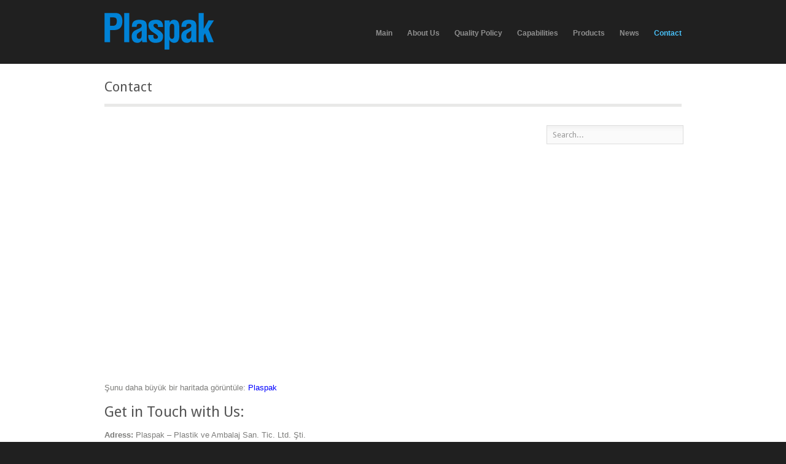

--- FILE ---
content_type: text/html
request_url: http://plaspak.com/contact/index.html
body_size: 3725
content:
<!DOCTYPE html>
<html lang="en-US">


<!-- Mirrored from plaspak.com/contact/ by HTTrack Website Copier/3.x [XR&CO'2014], Sat, 12 Dec 2020 10:19:11 GMT -->
<!-- Added by HTTrack --><meta http-equiv="content-type" content="text/html;charset=UTF-8" /><!-- /Added by HTTrack -->
<head>
	<meta http-equiv="Content-Type" content="text/html; charset=UTF-8" />
	<title>Contact | Plaspak | Plastik ve Ambalaj Sanayi</title>

<link rel="stylesheet" href="../wp-content/plugins/sitepress-multilingual-cms/res/css/language-selector142b.css?v=2.4.1" type="text/css" media="all" />
	<meta name="viewport" content="initial-scale = 1.0,maximum-scale = 1.0" />
	
						<link rel="stylesheet" type="text/css" href="http://fonts.googleapis.com/css?family=Droid+Sans:regular,bold" />
		
		
			<link rel="stylesheet" type="text/css" href="http://fonts.googleapis.com/css?family=Droid+Serif:regular,bold" />
		
	<link rel="stylesheet" href="../wp-content/themes/mindful/style.css" type="text/css" media="screen" />
	<link rel="alternate" type="application/rss+xml" title="Plaspak | Plastik ve Ambalaj Sanayi RSS Feed" href="../feed/index.html" />
	<link rel="alternate" type="application/atom+xml" title="Plaspak | Plastik ve Ambalaj Sanayi Atom Feed" href="../feed/atom/index.html" />
	<link rel="pingback" href="../xmlrpc.php" />
	
			<link rel="shortcut icon" href="../wp-content/uploads/favicon.ico" />
		
		
	<link rel='stylesheet' id='cntctfrm_stylesheet-css'  href='../wp-content/plugins/contact-form-plugin/css/style039c.css?ver=3.6' type='text/css' media='all' />
<link rel='stylesheet' id='superfish-css'  href='../wp-content/themes/mindful/css/superfishb493.css?ver=1.4.8' type='text/css' media='all' />
<link rel='stylesheet' id='slideshow-css'  href='../wp-content/themes/mindful/css/flexslider4b1d.css?ver=1.8' type='text/css' media='all' />
<script type='text/javascript' src='../wp-includes/js/comment-reply.min039c.js?ver=3.6'></script>
<script type='text/javascript' src='../wp-includes/js/jquery/jquery3e5a.js?ver=1.10.2'></script>
<script type='text/javascript' src='../wp-includes/js/jquery/jquery-migrate.min1576.js?ver=1.2.1'></script>
<meta name="generator" content="WordPress 3.6" />
<script type="text/javascript">var icl_lang = 'en';var icl_home = '../index.html';</script>
<script type="text/javascript" src="../wp-content/plugins/sitepress-multilingual-cms/res/js/sitepress.js"></script>
<meta name="generator" content="WPML ver:2.4.1 stt:1,55;0" />
<meta name="generator" content=" " />

<style type="text/css" media="screen">





	#homeSlideshow h2 span {		
		background: #fddd07;
		box-shadow: 10px 0 0 #fddd07, -10px 0 0 #fddd07;		
	}
	#content .project.small .inside{
		background-color: #fddd07;
	}
	#homeSlideshow .preloading span {
		background: #fddd07;
	}	


#mainNav ul a, #mainNav ul li.sfHover ul a { color: #8f8f8f !important;	}
	#mainNav ul li.current a,
	#mainNav ul li.current-cat a,
	#mainNav ul li.current_page_item a,
	#mainNav ul li.current-menu-item a,
	#mainNav ul li.current-post-ancestor a,	
	.single-post #mainNav ul li.current_page_parent a,
	#mainNav ul li.current-category-parent a,
	#mainNav ul li.current-category-ancestor a,
	#mainNav ul li.current-portfolio-ancestor a,
	#mainNav ul li.current-projects-ancestor a {
		color: #49c2fa !important;		
	}
	#mainNav ul li.sfHover a,
	#mainNav ul li a:hover,
	#mainNav ul li:hover {
		color: #49c2fa !important;	
	}
	#mainNav ul li.sfHover ul a:hover { color: #49c2fa !important;}	

a { color: #77a7b9;}
a:hover {color: #8dc7dc;}
.button, #searchsubmit, input[type="submit"] {background-color: #202020 !important;}
.button:hover, #searchsubmit:hover, input[type="submit"]:hover {background-color: #595959 !important;}
.homeSection h3 {
font-size: .8em;
margin: 0 0 20px 0;
clear: both;
color: #555;
font-weight: bold;
width: 100%;
text-transform: none;
}

</style>

<!--[if IE 7]>
<link rel="stylesheet" href="http://plaspak.com/wp-content/themes/mindful/css/ie7.css" type="text/css" media="screen" />
<![endif]-->
<!--[if IE 8]>
<link rel="stylesheet" href="http://plaspak.com/wp-content/themes/mindful/css/ie8.css" type="text/css" media="screen" />
<![endif]-->


<script>

  var _gaq = _gaq || [];
  _gaq.push(['_setAccount', 'UA-35202171-1']);
  _gaq.push(['_trackPageview']);

  (function() {
    var ga = document.createElement('script'); ga.type = 'text/javascript'; ga.async = true;
    ga.src = ('https:' == document.location.protocol ? 'https://ssl' : 'http://www') + '.google-analytics.com/ga.js';
    var s = document.getElementsByTagName('script')[0]; s.parentNode.insertBefore(ga, s);
  })();

</script>


<!-- All in One SEO Pack 2.1.5 by Michael Torbert of Semper Fi Web Design[116,175] -->
<meta name="description" content="Şunu daha büyük bir haritada görüntüle: Plaspak Get in Touch with Us: Adress: Plaspak – Plastik ve Ambalaj San. Tic. Ltd. Şti. Phone: +90 212 235 59 53" />

<link rel="canonical" href="index.html" />
		<script type="text/javascript">
		  var _gaq = _gaq || [];
		  _gaq.push(['_setAccount', 'UA-35202171-1']);
		  _gaq.push(['_trackPageview']);
		  (function() {
		    var ga = document.createElement('script'); ga.type = 'text/javascript'; ga.async = true;
			ga.src = ('https:' == document.location.protocol ? 'https://ssl' : 'http://www') + '.google-analytics.com/ga.js';
		    var s = document.getElementsByTagName('script')[0]; s.parentNode.insertBefore(ga, s);
		  })();
		</script>
<!-- /all in one seo pack -->
	
</head>

<body class="page page-id-307 page-template-default " >

<div id="container">	
<div id="header">
	<div class="inside clearfix">
							
				<div id="logo">
						
			<h1 class="logo"><a href="../index.html"><img src="../wp-content/uploads/PLASPAK_logo_header.png" alt="Plaspak | Plastik ve Ambalaj Sanayi" /></a></h1>
			
		</div>
		
		<div id="mainNav" class="clearfix">							
			<div class="menu-main_menu-container"><ul id="menu-main_menu" class="sf-menu"><li id="menu-item-311" class="menu-item menu-item-type-post_type menu-item-object-page menu-item-311"><a href="../index.html">Main</a></li>
<li id="menu-item-312" class="menu-item menu-item-type-post_type menu-item-object-page menu-item-312"><a href="../about-us/index.html">About Us</a></li>
<li id="menu-item-688" class="menu-item menu-item-type-post_type menu-item-object-page menu-item-688"><a href="../quality-policy/index.html">Quality Policy</a></li>
<li id="menu-item-563" class="menu-item menu-item-type-custom menu-item-object-custom menu-item-563"><a href="#">Capabilities</a>
<ul class="sub-menu">
	<li id="menu-item-560" class="menu-item menu-item-type-post_type menu-item-object-page menu-item-560"><a href="../infrastructure-production/index.html">Production</a></li>
	<li id="menu-item-561" class="menu-item menu-item-type-post_type menu-item-object-page menu-item-561"><a href="../infrastructure-rd-and/index.html">R&#038;D and Quality Assurance</a></li>
	<li id="menu-item-562" class="menu-item menu-item-type-post_type menu-item-object-page menu-item-562"><a href="../infrastructure-logistics/index.html">Logistics</a></li>
</ul>
</li>
<li id="menu-item-678" class="menu-item menu-item-type-custom menu-item-object-custom menu-item-678"><a href="#">Products</a>
<ul class="sub-menu">
	<li id="menu-item-673" class="menu-item menu-item-type-post_type menu-item-object-project menu-item-673"><a href="../project/cleaning-cloths/index.html">Cleaning Clots</a></li>
	<li id="menu-item-674" class="menu-item menu-item-type-post_type menu-item-object-project menu-item-674"><a href="../project/floor-care-products/index.html">Floor Care Products</a></li>
	<li id="menu-item-675" class="menu-item menu-item-type-post_type menu-item-object-project menu-item-675"><a href="../project/cleaning-sponges-scourers/index.html">Cleaning Sponges and Scourers</a></li>
	<li id="menu-item-676" class="menu-item menu-item-type-post_type menu-item-object-project menu-item-676"><a href="../project/toilet-care-products/index.html">Toilet Care Products</a></li>
	<li id="menu-item-677" class="menu-item menu-item-type-post_type menu-item-object-project menu-item-677"><a href="../project/personal-care-products/index.html">Personal Care Products</a></li>
</ul>
</li>
<li id="menu-item-611" class="menu-item menu-item-type-taxonomy menu-item-object-category menu-item-611"><a href="../category/news/index.html">News</a></li>
<li id="menu-item-315" class="menu-item menu-item-type-post_type menu-item-object-page current-menu-item page_item page-item-307 current_page_item menu-item-315"><a href="index.html">Contact</a></li>
</ul></div>			
		</div>
				
	</div>	
</div>


<div id="main" class="clearfix">

		
	
		<div id="middle">
								<div id="pageHead">
					<h1>Contact</h1>
														
				</div>
						 
		<div id="content" class="threeFourth clearfix">
						    
			    <div class="post-307 page type-page status-publish hentry clearfix">						
					<p><div class="videoContainer"><iframe src="https://maps.google.com/maps/ms?t=m&amp;msa=0&amp;msid=204721509398348357712.0004caecbf2a7f33e65d6&amp;source=embed&amp;ie=UTF8&amp;ll=41.042009,28.987427&amp;spn=0.006474,0.01339&amp;z=16&amp;iwloc=0004caecc4f41299fd5d8&amp;output=embed" height="400" width="625" frameborder="0" marginwidth="0" marginheight="0" scrolling="no"></iframe></div><br />
<small>Şunu daha büyük bir haritada görüntüle: <a style="color: #0000ff; text-align: left;" href="https://maps.google.com/maps/ms?t=m&amp;msa=0&amp;msid=204721509398348357712.0004caecbf2a7f33e65d6&amp;source=embed&amp;ie=UTF8&amp;ll=41.042009,28.987427&amp;spn=0.006474,0.01339&amp;z=16&amp;iwloc=0004caecc4f41299fd5d8">Plaspak</a></small></p>
<h2>Get in Touch with Us:</h2>
<p><strong>Adress:</strong> Plaspak – Plastik ve Ambalaj San. Tic. Ltd. Şti.<br />
<strong><br />
Phone: +90 </strong>212 235 59 53</p>
<p><strong>Fax:       +90 </strong>212 250 32 09</p>
<p><strong>Please mail us below the direct linked mail adress </strong><br />
<strong>for your questions and suggestions:</strong></p>
<p><strong>Email: </strong><a href="mailto:plaspak@plaspak.com">plaspak@plaspak.com</a></p>
<p class="icl_post_in_other_langs">This post is also available in: <a href="../tr/iletisim/index.html">Turkish</a></p>				
				</div>				
				


			
								    	
		</div>
		
		<div id="sidebar" class="clearfix">
	
		
    
		<div id="search-2" class="oneFourth widget_search sidebarBox widgetBox"><form method="get" id="searchform"   action="http://plaspak.com/">
<input type="text" value="Search..."   name="s" id="s"
onblur="if (this.value == '')   {this.value = 'Search...';}"
onfocus="if (this.value == 'Search...'){this.value = '';}" />
<input type="hidden" id="searchsubmit" />
</form></div>  		
    
	</div><!-- end sidebar -->		</div>
	
	</div>	
	<div id="footer">
		<div class="inside">		
		<div class="main clearfix">
			
									
			
						
		</div><!-- end footer main -->							
			
		<div class="secondary clearfix">	
									<div class="left"><p>© 2012 PLASPAK | Plastik ve Ambalaj San. Tic. Ltd. Şti.</p></div>
			<div class="right"><p>All Rights Reserved</p></div>
		</div><!-- end footer secondary-->		
		</div>		
	</div><!-- end footer -->
</div><!-- end container -->
<script type='text/javascript' src='../wp-content/themes/mindful/js/superfishb493.js?ver=1.4.8'></script>
<script type='text/javascript' src='../wp-content/themes/mindful/js/jquery.fitvids5152.js?ver=1.0'></script>
<script type='text/javascript' src='../wp-content/themes/mindful/js/jquery.isotope.min8c88.js?ver=1.3.110525'></script>
<script type='text/javascript' src='../wp-content/themes/mindful/js/jquery.flexslider-min4b1d.js?ver=1.8'></script>
<script type='text/javascript' src='../wp-content/themes/mindful/js/theme_trust5152.js?ver=1.0'></script>
</body>

<!-- Mirrored from plaspak.com/contact/ by HTTrack Website Copier/3.x [XR&CO'2014], Sat, 12 Dec 2020 10:19:11 GMT -->
</html><!-- WP Super Cache is installed but broken. The path to wp-cache-phase1.php in wp-content/advanced-cache.php must be fixed! -->

--- FILE ---
content_type: text/css
request_url: http://plaspak.com/wp-content/themes/mindful/style.css
body_size: 7180
content:
/*  
Theme Name: Mindful
Theme URI: http://themetrust.com/themes/mindful
Description: A Responsive Portfolio Theme
Version: 1.0
Author: Theme Trust
Author URI: http://themetrust.com
Tags: portfolio, responsive, blog, clean, minimal, white, two-columns, custom-background, threaded-comments, translation-ready, custom-menus

TABLE OF CONTENTS

01 - Reset
02 - Global 
03 - General Layout
04 - Header
05 - Content
06 - Slideshow
07 - Sidebar
08 - Widgets
09 - Comments
10 - Pagination
11 - Footer
12 - Media Queries
*/

/* ///////////////////////////////////////////////////////////////////// 
//  01 - Reset
/////////////////////////////////////////////////////////////////////*/

html, body, div, span, applet, object, iframe,
h1, h2, h3, h4, h5, h6, p, blockquote, pre,
a, abbr, acronym, address, big, cite, code,
del, dfn, em, font, img, ins, kbd, q, s, samp,
small, strike, strong, sub, sup, tt, var,
b, u, i, center,
dl, dt, dd, ol, ul, li,
fieldset, form, label, legend,
table, caption, tbody, tfoot, thead, tr, th, td {
	margin: 0;
	padding: 0;
	border: 0;
	vertical-align: baseline;
	background: transparent;
}

body {
	line-height: 1;
}
h1, h2, h3, h4, h5, h6 {	
	clear: both;
}
ul {
	list-style: none;
}

blockquote {
	quotes: none;	
}
blockquote:before, blockquote:after {
	content: '';
	content: none;
}
del {
	text-decoration: line-through;
}
table {
	border-collapse: collapse;
	border-spacing: 0;
}
a img { border: none; }

img { display: block; }

input[type="submit"]::-moz-focus-inner {border:0;}
input[type="submit"]::-webkit-focus-inner {border:0;}

.homeSection img,
.post p img,
.page p img,
.project p img,
.postThumb,
div.wp-caption img {
	max-width: 100% !important;	
	height: auto;
}

.wp-caption {
	max-width: auto !important;	
}

.wp-caption-text {
	padding: 5px 0 0 0;
	font-style: italic;
}

/* Isotope ----------- */

.isotope-item {
	z-index: 2;
}

.isotope-hidden.isotope-item {
	pointer-events: none;
	z-index: 1;
}


/* ///////////////////////////////////////////////////////////////////// 
//  02 - Global 
/////////////////////////////////////////////////////////////////////*/

body {
	font-size: 100%;
	font-family: Arial, sans-serif;	
	width:auto; height:auto;	
	padding: 0 0 30px 0;
	margin: 0;
	color: #7d7d7b;	
	background: #202020;
}

p {
	line-height: 1.7em;
	font-size: .8em;
	margin: 0 0 20px 0;	
}

ul {
	list-style: none;
	margin: 0;
	padding: 0;
}

li {
	margin: 0 0 0 0;
	padding: 0;		
}

img {
	margin: 0;
}

img.left {
	margin: 0 15px 15px 0;
	float: left;
}

a {
	text-decoration: none;
	outline: none;
}

a{	
	color: #77a7b9;	
}

a:hover {
	color: #8dc7dc;	
}

a img {
	border:none;
}

h1, h2, h3, h4, h5, h6{		
	margin: 0 0 15px 0;
	font-weight: normal;
	color: #555555;
	font-family: "Droid Sans", "Helvetica Neue", Helvetica, Arial, sans-serif;
}

blockquote, address {
	margin: 0 0 30px 0;
	padding: 0 30px 0 30px;	
	font-style: italic;
	font-size: 1.2em;
	font-family: Georgia, Times, "Times New Roman", serif;	
}

blockquote {
	background: transparent url(images/quote.png) no-repeat;	
}

code {
    font-family: "Courier New", Courier, serif;
	overflow: auto;
	padding: 2px;
	background: #fff;
}

pre code {
	background: none;
}

pre {
    margin: 0 0 20px;
	padding: 10px;
	background: #fff;
	overflow: auto;	
	border: 1px solid #e4e4e4;
}

.left {
	float: left;	
}

.right {
	float: right;	
}

.meta {
	color: #b0b0ad;
}

.meta a{
	color: #7d7d7b !important;
}

.meta a:hover{
	color: #b0b0ad !important;
}

input[type="email"], input[type="text"], textarea {
	background-color: #fafafa;	
	padding: 10px;
	font-family: "Droid Sans", "Helvetica Neue", Helvetica, Arial, sans-serif;
	
	color: #6a6a6a;	
	border: 1px solid #ddd;
	background:	#fafafa url(images/field_bkg.png) repeat-x;	
}

input[type="email"]:focus, input[type="text"]:focus {outline: none; background-color: #f7f7f7;}
textarea:focus {outline: none; background-color: #f7f7f7;}

textarea { width: 80%; font-size: 13px;}



/* Clearfix ----------- */

/* Some clearfix code from HTML5 Boilerplate */
.clearfix:before, .clearfix:after {
	content: "\0020";
	display: block;
	height: 0;
	visibility: hidden;
}

.clearfix:after {
	clear: both;
}

.clearfix {
	zoom: 1;
}

a.action {	
	font-style: italic;		
}

/* //////////////////////////////////////////////////////////////////////
//  03 - General Layout 
//////////////////////////////////////////////////////////////////////*/

#container {	
	width: 100%;
	margin: 0 auto;			
}

#main {
	margin: 0 0 20px 0;
	width: 100%;
	background: #fff;	
}

#middle {
	margin: 0 auto 20px;
	max-width: 62.5em;
	padding-top: 30px;	
}

#main.full {
	background: none;
}

#content {		
	padding: 0 0 0 0;		
	float: left;
	margin: 0 30% 0 0;
	position: relative;	
	width: 100%;
}

#sidebar {
	width: 220px;
	float: right;
	margin: 0 3% 0 0;
	padding: 0 0 0 0;		
}

#footer {
	width: 100%;
	margin: 0 auto;	
}

.oneFourth {
	width: 220px;	
}

.oneThird {
	width: 280px;	
}

.threeFourth {
	width: 720px;	
}

.full {
	width: 970px;
}

/*////////////////////////////////////////////////////////////////////////
//  04 - Header
///////////////////////////////////////////////////////////////////////*/

#header{	
	width: 100%;	
	position: relative;
	padding: 0 0 0 0;
	margin: 0;
	background: #202020;		
}

#header .inside{	
	max-width: 62.5em;
	margin: 0 auto;	
	position: relative;
	padding: 20px 0 20px 0;
}

#logo {		
	display: inline-block;	
	margin: 0px 0 0px 3%;	
	float: left;	
	padding: 0;
}

#logo h1 {
	margin: 0 !important;
	line-height: 1em !important;
	padding: 0 !important;	
	font-size: 1.5em;
	font-weight: bold;		
	color: #fff;		
}

#header h1 {
	font-size: 1.5em;	
	color: #fff;	
	margin: 0;			
}

#header h1 a, #header h1 a:hover{	
	color: #fff !important;	
}


/* Top level navigation */

#mainNav{	
	right: 3%;	
	position:absolute; top:50%; height:20px; margin-top:-10px;	
	font-family: Helvetica, arial, sans-serif;	
	z-index: 300;
}

#mainNav li{
	margin: 0 0 0 1.5em;	
	display: inline-block;		
	padding: 0;	
}

#mainNav ul a{
	line-height: 25px;	
	color: #8f8f8f;
	font-size: .75em;
	font-weight: bold;		
}

#mainNav ul ul a{
	line-height: 15px;
	font-weight: normal;
	border-top: none;	
}


#mainNav ul li.current a,
#mainNav ul li.current-cat a,
#mainNav ul li.current_page_item a,
#mainNav ul li.current-menu-item a,
#mainNav ul li.current-post-ancestor a,
.single-post #mainNav ul li.current_page_parent a,
#mainNav ul li.current-category-parent a,
#mainNav ul li.current-category-ancestor a,
#mainNav ul li.current-portfolio-ancestor a,
#mainNav ul li.current-projects-ancestor a {
	text-decoration: none;
	color: #fff;		
}

#mainNav ul li.sfHover a,
#mainNav ul li a:hover,
#mainNav ul li:hover {
	text-decoration: none;
	color: #2e2e2e;	
}

/* Second level+ dropdowns */

#mainNav ul ul {
	padding: 20px 0px 0 0px !important;
	margin-top: -10px;
	background: #202020;
}
	

#mainNav ul ul ul {	
	padding-top: 20px !important;
	margin-left: -1.25em;
	margin-top: -5px;	
}

#mainNav ul ul li {	
	float: none;
	background: none;	
	margin: 0 5px 10px 15px !important;		
}

#mainNav ul ul li a {
	padding: 0px 0 10px 0;
	font-weight: normal;
	border: none !important;
}

#mainNav ul li.sfHover ul a { color: #7b7b7b!important; }

#mainNav ul li.sfHover ul a:hover { color: #fff!important; }

/** arrow **/

#mainNav .sf-menu a.sf-with-ul {
	position: relative;
	min-width:		1px;
}

.sf-sub-indicator {
	position: absolute;
	bottom: 0px;	
	display: block;
	width: 100%;
	text-indent: -999em;
	overflow: hidden;
	z-index: 200;
	height: 40px;
}

.sfHover .sf-sub-indicator {
	
	bottom: -10px;	
}

#mainNav .sf-menu li ul .sf-sub-indicator {
	display: none;
}

#mainNav .sf-menu li ul .sfHover .sf-sub-indicator {	
	position: absolute;
	top: 0;
	right: -1px;
	left: none;
	display: block;	
}

.sfHover a.sf-with-ul .sf-sub-indicator {
	height: 30px;
}

.children .sf-sub-indicator {
	display: none;
}


/*//////////////////////////////////////////////////////////////////// 
//  05 - Content
////////////////////////////////////////////////////////////////////*/

#content {
	margin: 0 0 20px 3%;
	padding: 0 0 0 0 !important;
	width: 70%;
	float: left;						
}

.videoContainer {margin-top: -20px;}

#content.full {
	margin: 0 0 20px 3%;
	padding: 0 0 0 0 !important;
	width: 94%;						
}

.home #content.full, .page-template-default #content.full {	
	width: 96%;						
}

#content.fullProjects{	
	width: 96%;				
}

#content.threeFourth .page {	
	width: 99%;		
}

#content .post {
	margin: 0 0 30px 0px;
	position: relative;
	padding-bottom: 10px;
	min-height: 250px;
	width: 98%;		
}

#content .post h1 {
	font-size: 1.2em;
}

.search #content .post {
	min-height: 50px;		
}

.page #content .post {
	margin: 0 0 0px 0px;
	border: none;
}

.post .meta, .attachment .meta {
	margin: -5px 0 25px 0;		
	padding: 0 0 0px 0;	
	font-size: .75em;
	line-height: 1.5em;	
	font-style: italic;	
}

#content .post.lastPost {
	background: none;
}

#content h1 a,
#content h2 a,
#content h3 a,
.widgetBox h3 a,
#slideshow .slideText h3 a,
#content h4 a,
#content h5 a{	
	color: #555555;
}

#content h1 a:hover,
#content h2 a:hover,
#content h3 a:hover,
.widgetBox h3 a:hover,
#slideshow .slideText h3 a:hover,
#content h4 a:hover,
#content h5 a:hover{	
	color: #a7a7a3 ;		
}

#content .postThumb{
	margin: 0 0 20px 0 !important;
}

#pageHead {		
	margin: 0 3% 30px;
	padding:  0 0 20px 0;
	border-bottom: 5px solid #e9e9e8;	
}

#pageHead h1 {	
	font-size: 1.4em;
	line-height: .7em;
	padding: 0;
	margin-bottom: 0;	
	display: block;
	color: #555555;		
}

#pageHead p {	
	margin: 0!important;
	padding: 10px 0 0 0!important;	
	color: #b2b2b2;			
	line-height: 1em;
}

/*Home ------------------*/

.page-template-template-home-php .slideshow {
	margin-bottom: 0px !important;	
}

.homeSection {	
	margin-bottom: 20px!important;
	width: 98%;		
}

.homeSection h3 {
	font-size: .8em;	
	margin: 0 0 20px 0;
	clear: both;	
	color: #555555;
	font-weight: bold;	
	width: 100%;
	text-transform: uppercase;
}

.homeSection h3 span {
	background: #fff;
	padding-right: 10px;
}

#homeMessage {
	color: #696969;	
	padding: 10px 5% 10px;
	text-align: center;
	margin: 0 2% 20px 0;	
	font-family: "Droid Sans", "Helvetica Neue", Helvetica, Arial, sans-serif;	
}

#homeMessage p{	
	font-size: 38px;
	line-height: 1.3em;
	margin-bottom: 0;	
}



/*Column Shortcodes------------------*/

.one_half{ width:48%; }
.one_third{ width:30%; }
.two_third{ width:65.33%; }
.one_half,.one_third,.two_third{ position:relative; margin-right:3%; float:left; }
.last{ margin:0 0 20px 0 !important; clear:right; }
.clearboth {clear:both;display:block;font-size:0;height:0;line-height:0;width:100%;}


/*Buttons------------------*/

a.button, #footer a.button, #searchsubmit, input[type="submit"]  {	
	
	background: #202020 ;	
	display: inline-block;	
	color: #fff;
	text-decoration: none;		
	position: relative;
	cursor: pointer;
	font-weight: bold;	
	padding: 10px 15px 10px;		
	-webkit-border-radius: 2px;
	-moz-border-radius: 2px;
	border-radius: 2px;
	margin: 0 5px 0 0;	
	line-height: normal !important;
	border: none;
}

a.button, #footer a.button {
	padding: 6px 15px 7px;
}

#searchsubmit {
	padding: 5px 15px 6px;
}

.button:hover, #footer a.button:hover, #searchsubmit:hover, input[type="submit"]:hover {
	background-color: #595959;
	color: #fff;
}

/*Projects------------------*/

#projects {
	margin: 0 0 0 0;
	width: 100%;
	padding: 0;	
	display: block;
	position: relative;	
}

#projects .thumbs {
	margin: 0 auto 10px;	
}

#content #projects li{
	padding: 0;
	background: none;		
}

#content .project.small{	
	width: 22.916667%;
	height: auto;
	display: block;	
	margin: 0 2.085% 20px 0 !important;	
	padding-bottom: 0;
	cursor: pointer;
	float: left;	
	position: relative;		
}

#content .project.small img{
	max-width: 100%;
	height: auto;
	
}

#content .project.small .inside{
	background-color: #49c2fa !important;
	
}

#content .project.small a{
	position: relative;
	display: block;
	
}

#content .project.small .title {
	font-size: .75em;
	color: #7d7d7b;
	position: absolute;
	top: 50%;
	margin-top: -10px;
	text-align: center;
	width: 100%;	
	display: none;
}

#content .project.small .title span{
	color: #fff;
	background-color: #000;
	padding: 7px;	
}

.projectNav {
	margin: -25px 0 30px 0 !important;	
	padding-top: 0;	
	float: right;		
}

.projectNav a{
	display: block !important;
	width: 30px;
	height: 30px;
	text-indent: -9999px;	
}

.projectNav div {
	float: left;
	margin-right: 5px;
	width: 30px;
	height: 30px;	
}

.projectNav .next a{
	background: transparent url(images/arrow_btn.png) no-repeat;
	background-position: -30px -30px;
}

.projectNav .next.inactive {
	background: transparent url(images/arrow_btn.png) no-repeat;
	background-position: -30px -60px;	
}

.projectNav .previous a{
	background: transparent url(images/arrow_btn.png) no-repeat;
	background-position: 0 -30px;	
}

.projectNav .previous a:hover{
	background: transparent url(images/arrow_btn.png) no-repeat;
	background-position: 0 0px;
}

.projectNav .previous.inactive {
	background: transparent url(images/arrow_btn.png) no-repeat;
	background-position: 0 -60px;
}

#content .skillList{
	padding: 0!important;
	margin: 0 0 20px 0 !important;	
}

.skillList li{	
	background: none;
	margin: 0 5px 5px 0 !important;	
	display: inline-block;	
}

.skillList li span a{	
	background: #f0f0f0;	
	display: inline-block;	
	color: #7d7d7b!important;
	text-decoration: none;
	position: relative;		
	padding: 5px 6px 5px !important;	
	
	line-height: 1em;			
}

.skillList li span a:hover{	
	background: #6a6a6a;
	color: #fff !important;		
}

/*Project Filter Navigation------------------*/

#content #filterNav{
	padding: 0!important;
	margin: 0 0 20px 0!important;	
}

#content #filterNav li{
	padding: 0px 0 0 0;
	background: none;
	margin: 0 5px 5px 0;	
	display: block;
	float: left;	
}

#filterNav li a{		
	background: #f0f0f0;	
	display: inline-block;	
	color: #7d7d7b!important;
	text-decoration: none;
	position: relative;
	cursor: pointer;	
	padding: 5px 6px 5px !important;	
	border: none;
	
	line-height: 1em;				
}

#filterNav li a:hover {
	background: #6a6a6a;
	color: #fff !important;
}

#filterNav .selected {
	background: #fddd07;
	color: #000 !important;
}

#filterNav .selected:hover {
	background: #fddd07;
	color: #000 !important;	
}

/*Images------------------*/

#content .alignleft,
#content img.alignleft {
	display: inline;
	float: left;
	margin-right: 24px !important;
	margin-top: 4px;
}

#content .alignright,
#content img.alignright {
	display: inline;
	float: right;
	margin-left: 24px;
	margin-top: 4px;
}

#content .aligncenter,
#content img.aligncenter {
	clear: both;
	display: block;
	margin-left: auto;
	margin-right: auto;
}

#content img.alignleft, 
#content img.alignright, 
#content img.aligncenter {
	margin-bottom: 12px;
}

/*Gallery------------------*/

.gallery {
	padding-top: 15px;
	margin-bottom: 25px!important;		
}

.gallery-item {
	margin-top: 0px!important;	
	margin-bottom: 25px!important;	
}

.gallery img {
	border: none!important;
}

/*Lists------------------*/

#content ul{	
	margin:  0 0 25px 20px;
	list-style-type: disc;
	font-size: .8em;	
}

#content ul li, #content ol li{	
	margin: 0 0 10px 0;		
	line-height: 1.4em;	
	font-size: .95em;	
}

#content ol{	
	margin: 0 0 20px 20px;	
}

#content ul ul, #content ol ul, #content ul ol, #content ol ol {	
	padding-top: 10px;		
}

#content ul ul li, #content ol ul li, #content ul ol li, #content ol ol li{		
	font-size: .95em !important;	
}

/*//////////////////////////////////////////////////////////////////// 
//  06 - Slideshow
////////////////////////////////////////////////////////////////////*/

.slideshow {	
	margin: 0 3% 0 3%;
	position: relative;			
}

#sequence {
	margin: 0 auto 20px !important;
	max-width: 62.5em;	
	position: relative;
}

.home.blog .slideshow {
	margin-bottom: 30px;
}

#content .flexslider {	
	margin: 0 0 15px 0 !important;	
}

.slideshow li, #content .flexslider li, #content .flexslider ol {
	list-style: none !important;
	list-style-type: none !important;	
}

#content .flexslider ol {	
	padding-bottom: 5px !important;
	margin-bottom: 0 !important;
}

#content .flexslider .slides {
	margin: 0;	
}

/* FlexSlider Theme------------------*/

.flexslider {position: relative; zoom: 1;}
.flexslider .slides {zoom: 1;}
.flexslider .slides > li {position: relative;}
/* Suggested container for "Slide" animation setups. Can replace this with your own, if you wish */
.flex-container {zoom: 1; position: relative;}
.flexslider .slides img { height: auto;}
.flex-direction-nav, .flex-control-nav, .flex-caption { margin-bottom:0 !important;}

/* Caption style */
/* IE rgba() hack */
.flex-caption {background:none; -ms-filter:progid:DXImageTransform.Microsoft.gradient(startColorstr=#4C000000,endColorstr=#4C000000);
filter:progid:DXImageTransform.Microsoft.gradient(startColorstr=#4C000000,endColorstr=#4C000000); zoom: 1;}
.flex-caption {display: inline-block; width: auto; padding: 2%; position: absolute; left: 0; bottom: 0; background: rgba(0,0,0,.5); color: #fff; font-size: 1.2em !important; line-height: 1.3em;}
.flex-caption p {font-size: 1.2em !important; margin-bottom: 0;}

/* Direction Nav */
.flex-direction-nav li a {z-index: 100; width: 30px; height: 30px; margin: -15px 0 0; display: block; background: url(images/flexslider/direction_nav.png) no-repeat 0 0; position: absolute; top: 50%; cursor: pointer; text-indent: -9999px;}
.flex-direction-nav li a.next {background-position: -30px 0; right: 20px;}
.flex-direction-nav li a.next:hover {background-position: -30px -30px;}
.flex-direction-nav li a.prev {background-position: 0 0; left: 20px;}
.flex-direction-nav li a.prev:hover {background-position: 0 -30px;}
.flex-direction-nav li a.disabled {opacity: .3; filter:alpha(opacity=30); cursor: default;}

/* Control Nav */
.flex-control-nav {position: absolute !important; bottom: 35px !important; right: 3%;}
.flex-control-nav li {margin: 0 0 0 5px !important; display: inline-block !important; zoom: 1; *display: inline !important;}
.flex-control-nav li:first-child {margin: 0 !important;}
.flex-control-nav li a {width: 13px !important; height: 13px !important; display: block !important; background: url(images/flexslider/bg_control_nav.png) no-repeat 0 0 ; cursor: pointer; text-indent: -9999px;}
.flex-control-nav li a:hover {background-position: 0 -13px;}
.flex-control-nav li a.active {background-position: 0 -26px; cursor: default !important;}




/*//////////////////////////////////////////////////////////////////// 
//  07 - Sidebar
////////////////////////////////////////////////////////////////////*/

#sidebar {		
	margin-right: 3%;
}

.sidebarBox {	
	position: relative;
	margin: 0 0 30px 0;	
}

#sidebar p {	
	margin-bottom: 12px;
}

#sidebar li {
	font-size: .75em;
}

#sidebar .avatar {
	float: left;
	margin: 0 20px 15px 0 !important;
	padding-top: 3px;
}

/*///////////////////////////////////////////////////////////////////// 
//  08 - Widgets
////////////////////////////////////////////////////////////////////*/

#footer .widgetBox a, #sidebar .widgetBox a {
	line-height: 1.5em;
}

#footer .widgetBox {
	float: left;
	margin-right: 20px;
	margin-bottom: 30px;	
}


#sidebar .widgetBox {
	margin-bottom: 30px !important;	
}

#sidebar .widgetBox h3,
#footer .widgetBox h3{
	font-size: .85em;
	font-weight: bold;
	color: #606060;
}

#footer .widgetBox h3{	
	color: #dedede;
}


#sidebar .widgetBox .meta,
#footer .widgetBox .meta {	
	font-style: italic;	
}

#sidebar ul, #footer ul {
	margin: 0 0 0 0;
	padding: 0px 0 0 0;		
	line-height: 1em;
	background: none;
	position: relative;	
}

#sidebar ul li, #footer ul li {
	padding: 0px 0 0px 0;
	margin: 0 0 10px 0;	
	line-height: 1em;
	background: none;
	font-size: .75em;	
}

#sidebar ul li p, #footer ul li p{
	line-height: 1.3em;
	margin: 0;
}

#sidebar ul li h2, #footer ul li h2{
	font-size: 13px;
	margin: 0 0 0px 0 ;	
	padding: 0 !important;	
	line-height: 1em;
	font-weight: normal;	
}

#sidebar .widget_nav_menu ul,
#footer .widget_nav_menu ul,
#sidebar .widget_pages ul,
#footer .widget_pages ul,
#sidebar .widget_categories ul,
#footer .widget_categories ul {
	background: none;
	margin: 0;
	padding: 0;
	border: none;
}

#sidebar .widget_nav_menu li,
#footer .widget_nav_menu li,
#sidebar .widget_pages li,
#footer .widget_pages li,
#sidebar .widget_categories li,
#footer .widget_categories li {
	padding: 0 0 0 0;
	margin: 10px 0 0 0;		
	border: none;	
}



/*Search------------------*/

.widget_search {	
	display: inline-block;
	padding: 0 !important;	
}

.widget_search h3 {
	display: none;
}

.widget_search:after {
    content: " ";
    display: block;
    clear: both;
    visibility: hidden;
    line-height: 0;
    height: 0;
}

html[xmlns] .widget_search {
    display: block;
}

* html .widget_search {
    height: 1%;
}

#s {
	margin: 0 0px 0 0;	
	padding: 7px .7em 7px .7em !important;
	line-height: normal!important;	
	width: 92%;
	color: #9a9a9a;	
}

#searchsubmit{	
	font-size: 11px !important;
	margin: 0 !important;
	border-left: none;
	-webkit-border-bottom-left-radius: 0px;
	-webkit-border-top-left-radius: 0px;
	-moz-border-radius-bottomleft: 0px;
	-moz-border-radius-topleft: 0px;
	border-bottom-left-radius: 0px;
	border-top-left-radius: 0px;
	float: right;
	border: none;
	height: 30px;
	-moz-box-shadow: none;
	-webkit-box-shadow: none;
	box-shadow: none;
	background-position: 0 -1px;
	
}


/*Recent Posts Widget------------------*/

#sidebar .ttrust_recent_posts .meta,
#footer .ttrust_recent_posts .meta {
	margin: 0 0 0 0 !important;
	display: block;
	padding: 3px 0 0 0;	
	color: #747474;
}

#sidebar .ttrust_recent_posts .title,
#footer .ttrust_recent_posts .title {	
	font-size: 13px !important;
	margin-bottom: 2px;		
}

#sidebar .ttrust_recent_posts .title,
#footer .ttrust_recent_posts .title {	
	line-height: 1.1em;
}

.ttrust_recent_posts .firstPost p{	
	margin-bottom: 10px;
}

.secondaryPost {	
	padding: 10px 0 0px 0;	
}

.ttrust_recent_posts .thumb{
	float: left;
	margin: 0 12px 0 0;
	padding: 3px;
	background: #f0f0f0;
	border: 1px solid #e1e1e1;
}

.ttrust_recent_posts li {
	margin-bottom: 30px;
	border: none;
	display: block;		
}


/*Calendar Widget--------------------*/
table#wp-calendar {
	width: 216px;
}

table#wp-calendar td, table#wp-calendar th{
	text-align: left;
}

table#wp-calendar td {
	color: #b0b0ad;
	padding-top: 10px;
}

table#wp-calendar td a{
	font-weight: bold;
}

#wp-calendar caption {
	margin-bottom: 10px;
	padding-bottom: 10px;
	border-bottom: 1px solid #dbdad8;
	font-size: 14px;	
	font-weight: bold;	
}

/*Tag Widget--------------------*/

.widget_tag_cloud a{	
	font-size: 11px !important;
	padding: 5px 7px 5px 7px;	
	display: block;
	float: left;
	margin: 0 5px 5px 0;	
}

#footer .widget_tag_cloud a,
#sidebar .widget_tag_cloud a{	
	-webkit-border-radius: 2px;
	-moz-border-radius: 2px;
	background: #f3f3f3;	
}

.widget_tag_cloud:after {
    content: " ";
    display: block;
    clear: both;
    visibility: hidden;
    line-height: 0;
    height: 0;
}

.widget_tag_cloud {
    display: inline-block;
}

html[xmlns] .widget_tag_cloud {
    display: block;
}

* html .widget_tag_cloud {
    height: 1%;
}

/*Twitter Widget--------------------*/

#twitterBox{
	margin: 0 0 10px 0;
}

ul#twitter_update_list li{
	line-height: 1.4em !important;
	margin-bottom: 15px;	
}

.twitterLink a{		
	font-style: italic;
}



/*Flickr Widget--------------------*/
#flickrBox .flickrImage {
	float: left;
	margin: 0 12px 12px 0;
	padding: 3px;
	background: #3b3b3b;
	
}

#flickrBox .flickrImage img {
	width: 50px;
	height: 50px;
}

#flickrBox .flickrImage a {
	float: left
}


/*///////////////////////////////////////////////////////////////////// 
//  09 - Comments
////////////////////////////////////////////////////////////////////*/
	
#comments {
	position: relative;
	margin: 0 0 30px 0px;
	width: 74.468805%;		
	padding: 0 0 0 0;
}

#content.project #comments {
	padding-top: 30px;
}

#comments ul{
	list-style: none;
	margin: 0 0 30px 0;	
}

#comments h3{	
	margin: 0 0 30px 0;	
}

#content #comments ul li{
	font-size: 1em !important;
}

#trackbacks {
	margin: 30px 0 0 40px;
}

ol#commentslist {
	margin: 0 0 0 0px;
	list-style: none;
	padding: none;	
	padding: 0;
}

#commentslist .children li {
	padding: 15px 0 0 30px;
	background: transparent url(images/comment_marker.gif) no-repeat 0px 40px;
	border-left: 1px solid #e3e3e3;	
}
	
.comment {
	position: relative;
	margin: 0 0 0 0;
	padding: 0 0 20px 0;		
}

.comment .avatar {
	position: absolute;
	left: 0;
	top: 0;	
}

#commentForm label {
	padding-left: 20px;
}

.comment h5 {	
	margin: 0 0 0 80px;
	padding: 0;		
}

.comment .date {	
	margin: -5px 0 10px 80px;	
	display: block;
	color: #a5a5a2;	
	font-style: italic;
	font-size: .95em;		
}

.comment p {	
	margin: 0 0 10px 80px;
}

.comment-reply-link,
.comment-reply-login {
	margin: 0 0 0 80px;
	font-size: .95em;
}

.comment-reply {
	display: inline-block!important;
	padding: 0 0 0 10px;
}

#comment-add {
	position: absolute;
	top: -5px;
	right: 0px;
}

.moderation {
	margin: 0px;
	padding: 0 0 10px 25px;	
}

#trackbacks ul {
	margin: -5px 0 15px;
}

#trackbacks ul li {
	padding: 5px 0 5px 20px;	
}



/* Comment Form */
	
#commentForm {
	position: relative;
	margin: 30px 0 30px 0px;
}

#comments #respond {
	position: relative;
	padding: 0 0 0;
	margin: 0;
}

#respond .form-allowed-tags {
	display: none;
}


#respond form {
	margin: none;
	padding: none;
	position: relative;
}

.cancel-comment-reply {
	float: right;
	margin: 5px 90px 0 0;
}

#comments textarea {
	width: 90% !important;
}

#comments input[type="text"] {
	width: 50%;
	margin-right: 20px;
}




/*//////////////////////////////////////////////////////////////////// 
//  10 - Pagination
////////////////////////////////////////////////////////////////////*/
	
.pagination {
	width: 98%;
	padding: 0 0 20px;	
	clear: both;	
	margin: 0 0 15px 0;	
}

.pagination-prev a,
.pagination-next a,
.wp-pagenavi a,
.wp-pagenavi .current,
.wp-pagenavi .pages,
.older-comments,
.newer-comments {
	display: block;
	float: left;
	width: auto;
	height: 24px;
	line-height: 24px;
	margin: 0 5px 0 0;
	padding: 0 8px;	
	text-align: center;
	text-decoration: none;
}

.pagination-prev a:hover,
.pagination-next a:hover,
.wp-pagenavi a:hover,
.wp-pagenavi .current {
		
}

.pagination-prev a,
.pagination-next a {
	float: none;
	margin: 0px;
}

.pagination-prev,
.pagination-next {
	float: left;
	width: auto;
	margin: 0px;
}

.pagination-prev {
	float: right;
}

.wp-pagenavi .pages {
	float: right;
	margin: 0px;
}


/*//////////////////////////////////////////////////////////////////// 
//  11 - Footer
////////////////////////////////////////////////////////////////////*/

#footer {	
	color: #797979;		
}

#footer a {
	color: #a2a2a2;	
}

#footer a:hover {
	color: #fff;	
}

#footer .inside {
	max-width: 62.5em;
	margin: 0 auto 20px;
	padding: 30px 0 0;	
}

#footer .main {	
	margin: 0 0 0 3%;
						
}

#footer .secondary {	
	padding-top: 20px;
	margin: 0 3%;
	border-top: 1px solid #2f2f2f;			
}

#footer .secondary .left {
	float: left;		
}

#footer .secondary .right {
	float: right;
	margin-right: 0%;			
}

/*//////////////////////////////////////////////////////////////////// 
//  12 - Media Queries
////////////////////////////////////////////////////////////////////*/

/* iPad Portrait */
@media only screen and (max-width: 768px) {	
	
	#homeMessage p {	
		font-size: 30px;
		line-height: 1em;
	}
	
	#content .project.small{	
		
	}
	
	#sidebar {
		float: none;
		width: 97%;
		margin-left: 3%;
		padding-bottom: 30px!important;
		padding-top: 10px;	
	}
	
	#content.threeFourth {
		width: 94% !important;
		float: none;
	}
	
	.sidebarBox {	
		float: left;
		margin: 0 3% 30px 0;	
	}	
	
	#comments { width: 100%;}	
}

/* iPad Landscape */
@media only screen and (max-width: 1024px) {
	
}


/*layouts smaller than 600px, iPhone and mobiles*/
@media only screen and (max-width: 480px), screen and (max-device-width: 480px), screen and (max-width: 600px)  {

	html {
	    -webkit-text-size-adjust: none; 
	}
	
	h1 { font-size: 1.2em;}
	h2 { font-size: 1.1em;}
	h3 { font-size: 1.0em;}
	h4 { font-size: .9em;}
	h5 { font-size: .8em;}
	
	#header #logo {			
		width: 90%;			
	}
	
	#header #logo img {			
		max-width: 100%;
		height: auto;			
	}
	
	#pageHead h1 { font-size: 1.2em;}
	#pageHead {		
		padding: 10px 0 20px 0;
	}
	.flex-direction-nav, .flex-control-nav, .flex-caption { display: none !important;}
	
	#main {
		padding-top: 15px;
	}
	#mainNav {
		position: relative;	
		width: 99%;		
		margin-top: 0;
		top:0;	
	}
	
	#mainNav li{
		margin: 0 0 0 3%;
	}
	
	#mainNav ul{
		margin: 0 0 0 10px;
	}
	
	#logo {
		float: none;
		margin-bottom: 10px;
	}	
	
	#projects .full {width: 100%;}
	
	#homeMessage {		
		padding-bottom: 20px !important;		
	}
	
	#homeMessage p {		
		font-size: 20px;
		line-height: 1.2em;
	}	
	
	#content .post {
		margin-bottom: 20px;
		padding-bottom: 5px!important;
	}
	
	.post .moreLink {
		display: none;
	}	
	
	#footer { padding: 0 !important;}	
	
	#footer #flickrBox .flickrImage {	
		margin: 0 5px 5px 0;	
	}
	
	#footer .secondary{
		text-align: center;
		margin-bottom: 0!important;
	}
	#footer .secondary p{
		margin: 0px;
		padding: 0px;
	}
	#footer .inside {		
		
	}
	
	#footer .secondary .left,
	#footer .secondary .right{
		float: none;
		margin: 0px !important;		
	}	
	
	#footer .secondary .right{
		float: none;
		padding-bottom: 15px;
	}
				
	.gallery-item img{
		width: 90%;
	}	
}


/* iPhone Landscape */
@media screen and (max-width: 480px) and (orientation: landscape) {
	.widgetBox {
		width: 43%;
		float: left;		
	}
	
	#mainNav ul{
		margin: 0 0 0 17px;
	}	
	
	#content .project.small {
		width: 22.916667% ;		
	}
	
	.page-template-page-portfolio-php #content.full, .home #content.full{
		margin-left: 10px!important;
		margin-right: 0px!important;		
		width: 98% !important;		
	}	
	
	#content .thumbs {
		margin-left: 0 !important;
	}	
}

/* iPhone Portrait */
@media screen and (max-width: 480px) and (orientation: portrait) {
	#mainNav ul{
		margin: 0 0 0 3%;
	}
	
	#content .project.small {
		margin: 0 3.8% 12px 0 !important;
		width: 46%;		
	}
	
	.widgetBox {
		width: 94%;	
		float: none;
		margin: 0 2% 20px 2%;			
	}	
	
	#homeMessage  {
		padding-top: 0;
		font-size: 16px !important;	
		
	}
	
	.page-template-page-portfolio-php #content.full, .home #content.full {
		margin-left: 15px!important;
		margin-right: 0px!important;		
		width: 95% !important;	
	}
	
	#commentForm input[type="text"], #comments input[type="text"] {		
		width: 40% !important;
		margin-right: 5px !important;
	}
	
	#commentForm label, #comments label {
		font-size: .8em;
	}	
}

--- FILE ---
content_type: application/javascript
request_url: http://plaspak.com/wp-content/themes/mindful/js/theme_trust5152.js?ver=1.0
body_size: 869
content:

///////////////////////////////		
// iPad and iPod Detection
///////////////////////////////
	
function isMobile(){
    return (
        (navigator.userAgent.match(/Android/i)) ||
		(navigator.userAgent.match(/webOS/i)) ||
		(navigator.userAgent.match(/iPhone/i)) ||
		(navigator.userAgent.match(/iPod/i)) ||
		(navigator.userAgent.match(/iPad/i)) ||
		(navigator.userAgent.match(/BlackBerry/))
    );
}


///////////////////////////////		
// Isotope Browser Check
///////////////////////////////

function isotopeAnimationEngine(){
	if(jQuery.browser.mozilla || jQuery.browser.msie){
		return "jquery";
	}else{
		return "css";
	}
}


///////////////////////////////
// Project Filtering 
///////////////////////////////

function projectFilterInit() {
	
	jQuery('#filterNav a').click(function(){
		var selector = jQuery(this).attr('data-filter');
		var container = jQuery('.thumbs.masonry');
		var colW = container.width() * 0.25;	
		container.isotope({
			filter: selector,			
			hiddenStyle : {
		    	opacity: 0,
		    	scale : 1
			},
			resizable: false,
			masonry: {
				columnWidth: colW
			}			
		});
	
		if ( !jQuery(this).hasClass('selected') ) {
			jQuery(this).parents('#filterNav').find('.selected').removeClass('selected');
			jQuery(this).addClass('selected');
		}
	
		return false;
	});	
}

///////////////////////////////
// Isotope Grid Resize
///////////////////////////////

function gridResize() {	
	// update columnWidth on window resize
	var container = jQuery('.thumbs.masonry');
	var colW = container.width() * 0.25;	
	container.isotope({
		resizable: false,
		masonry: {
			columnWidth: colW
		}
	});			
}


///////////////////////////////
// Project thumbs 
///////////////////////////////

function projectThumbInit() {
	
	if(!isMobile()) {		
	
		jQuery(".project.small .inside a").hover(
			function() {
				jQuery(this).find('img:last').stop().fadeTo("fast", .1);
				jQuery(this).find('img:last').attr('title','');	
			},
			function() {
				jQuery(this).find('img:last').stop().fadeTo("fast", 1);	
		});
			
		jQuery(".project.small .inside").hover(	
			function() {				
				jQuery(this).find('.title').stop().fadeTo("fast", 1);
				jQuery(this).find('img:last').attr('title','');				
			},
			function() {				
				jQuery(this).find('.title').stop().fadeTo("fast", 0);							
		});
		
	}	
	
	var container = jQuery('.thumbs.masonry');
	var colW = container.width() * 0.25;	
	container.isotope({
		animationEngine: "jquery",
		resizable: false,
		masonry: {
			columnWidth: colW
		}
	});	
	jQuery(".project.small").css("opacity", "1");	
	//alert(container.width());	
}
	
	
jQuery.noConflict();
jQuery(window).load(function(){		
	projectThumbInit();	
	projectFilterInit();
	jQuery(".videoContainer").fitVids();
	
	jQuery(window).smartresize(function(){
		gridResize();
	});	
	
});